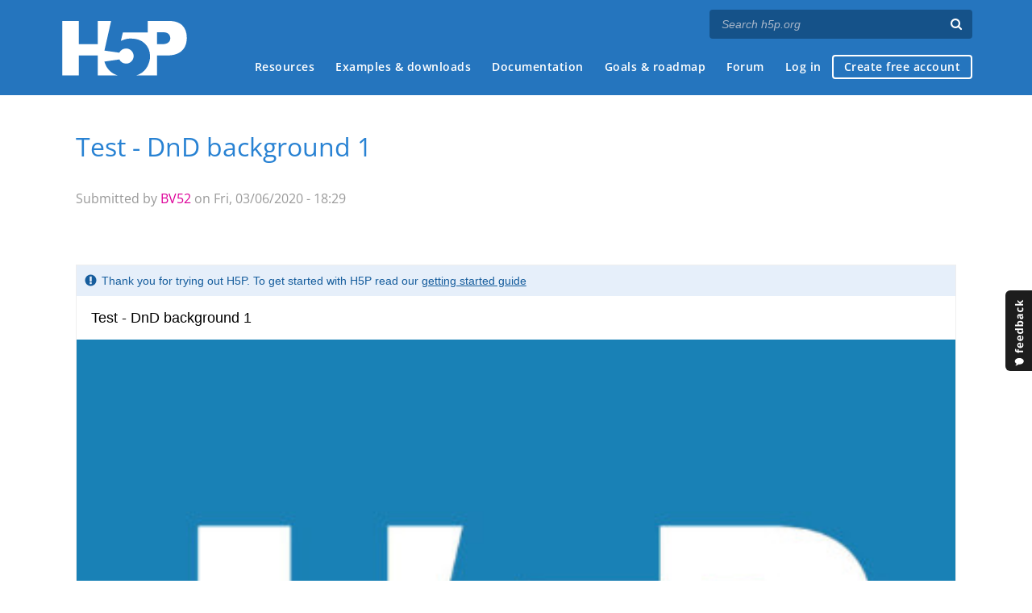

--- FILE ---
content_type: text/html; charset=utf-8
request_url: https://h5p.org/node/743109
body_size: 9412
content:
<!DOCTYPE html>
<html lang="en">
<head>
<link href='https://fonts.googleapis.com/css?family=Open+Sans:400,300,600,700,400italic' rel='stylesheet' type='text/css'>
<meta name="theme-color" content="#1d1d1d"/>
<meta charset="utf-8" />
<meta name="Generator" content="Drupal 7 (http://drupal.org)" />
<link rel="canonical" href="/node/743109" />
<link rel="shortlink" href="/node/743109" />
<meta name="robots" content="noindex" />
<meta name="viewport" content="width=device-width" />
<link rel="shortcut icon" href="https://h5p.org/sites/all/themes/professional_themec/favicon.ico" type="image/vnd.microsoft.icon" />
<meta name="description" content="H5P empowers everyone to create, share and reuse interactive content - all you need is a web browser and a web site that supports H5P." />
<meta name="keywords" content="HTML5 Package, Interactive Content, Rich Web Experience, Create Content, Share Content, CMS Plugin, Learning Game" />
<meta property="fb:app_id" content="558912894266983" />
<meta property="fb:admins" content="867735611" />
<meta property="fb:admins" content="100001253377485" />
<meta property="fb:admins" content="525596957" />
<meta property="og:title" content="Test - DnD background 1" />
<meta property="og:url" content="https://h5p.org/node/743109" />
<meta property="og:type" content="website" />
<meta property="og:description" content="H5P empowers everyone to create, share and reuse interactive content - all you need is a web browser and a web site that supports H5P." />
<meta property="og:image" content="https://h5p.org/sites/all/themes/professional_themec/images/h5p-logo-box.png" />
<title>Test - DnD background 1 | H5P</title>
<link type="text/css" rel="stylesheet" href="https://h5p.org/sites/default/files/css/css_xE-rWrJf-fncB6ztZfd2huxqgxu4WO-qwma6Xer30m4.css" media="all" />
<link type="text/css" rel="stylesheet" href="https://h5p.org/sites/default/files/css/css_hPAfOlBxf5KcHMXkZ9hPaVCmXlfxgmvAtqyD71YS-TA.css" media="all" />
<link type="text/css" rel="stylesheet" href="https://h5p.org/sites/default/files/css/css_VWGhZkkR4B4tMJA7PC_wov8dAxaI-MS03BCM3K8jjJA.css" media="screen" />
<link type="text/css" rel="stylesheet" href="https://h5p.org/sites/default/files/css/css_1zSForuZe2Ei7H5iq4lG0V1x9WQH7aB3YiRPIAhFEzw.css" media="all" />
<link type="text/css" rel="stylesheet" href="https://h5p.org/sites/default/files/css/css_PCcdauL3xH351WBK_SPuieyV1VeaH3zMJPfpxH-O7UU.css" media="all" />
<link type="text/css" rel="stylesheet" href="https://h5p.org/sites/default/files/css/css_hHkx1IbREBKPO_NnXLI5vcasSBqve2qnR9iPNDewfnY.css" media="all" />
<script>
(function(){var a=window.mutiny=window.mutiny||{};if(!window.mutiny.client){a.client={_queue:{}};var b=["identify","trackConversion"];var c=[].concat(b,["defaultOptOut","optOut","optIn"]);var d=function factory(c){return function(){for(var d=arguments.length,e=new Array(d),f=0;f<d;f++){e[f]=arguments[f]}a.client._queue[c]=a.client._queue[c]||[];if(b.includes(c)){return new Promise(function(b,d){a.client._queue[c].push({args:e,resolve:b,reject:d})})}else{a.client._queue[c].push({args:e})}}};c.forEach(function(b){a.client[b]=d(b)})}})();
</script>
<script data-cfasync="false" src="https://client-registry.mutinycdn.com/personalize/client/d6bb5cf03e73afb0.js"></script>
<style>:root{--primary-color-50: #dd0099;}</style>
<script type="text/javascript">
<!--//--><![CDATA[//><!--
(function(h,o,t,j,a,r){
  h.hj=h.hj||function(){(h.hj.q=h.hj.q||[]).push(arguments)};
  h._hjSettings={hjid:"134527",hjsv:6};
  a=o.getElementsByTagName('head')[0];
  r=o.createElement('script');r.async=1;
  r.src=t+h._hjSettings.hjid+j+h._hjSettings.hjsv;
  a.appendChild(r);
})(window,document,'//static.hotjar.com/c/hotjar-','.js?sv=');
//--><!]]>
</script>
<script type="text/javascript" src="https://h5p.org/misc/jquery.js?v=1.4.4"></script>
<script type="text/javascript" src="https://h5p.org/misc/jquery-extend-3.4.0.js?v=1.4.4"></script>
<script type="text/javascript" src="https://h5p.org/misc/jquery-html-prefilter-3.5.0-backport.js?v=1.4.4"></script>
<script type="text/javascript" src="https://h5p.org/misc/jquery.once.js?v=1.2"></script>
<script type="text/javascript" src="https://h5p.org/misc/drupal.js?t2h1ms"></script>
<script type="text/javascript" src="https://h5p.org/misc/form-single-submit.js?v=7.102"></script>
<script type="text/javascript" src="https://h5p.org/sites/all/modules/comment_notify/comment_notify.js?t2h1ms"></script>
<script type="text/javascript" src="https://h5p.org/sites/all/libraries/syntaxhighlighter/scripts/shCore.js?t2h1ms"></script>
<script type="text/javascript" src="https://h5p.org/sites/all/libraries/syntaxhighlighter/scripts/shBrushCss.js?t2h1ms"></script>
<script type="text/javascript" src="https://h5p.org/sites/all/libraries/syntaxhighlighter/scripts/shBrushJScript.js?t2h1ms"></script>
<script type="text/javascript" src="https://h5p.org/sites/all/libraries/syntaxhighlighter/scripts/shBrushPhp.js?t2h1ms"></script>
<script type="text/javascript" src="https://h5p.org/sites/all/libraries/syntaxhighlighter/scripts/shBrushSass.js?t2h1ms"></script>
<script type="text/javascript" src="https://h5p.org/sites/all/libraries/syntaxhighlighter/scripts/shBrushSql.js?t2h1ms"></script>
<script type="text/javascript" src="https://h5p.org/sites/all/libraries/syntaxhighlighter/scripts/shBrushXml.js?t2h1ms"></script>
<script type="text/javascript" src="https://h5p.org/sites/all/modules/codefilter/codefilter.js?t2h1ms"></script>
<script type="text/javascript" src="https://h5p.org/sites/all/modules/h5p_org/scripts/h5p_org.js?t2h1ms"></script>
<script type="text/javascript" src="https://h5p.org/sites/all/modules/custom_search/js/custom_search.js?t2h1ms"></script>
<script type="text/javascript" src="https://h5p.org/sites/all/modules/h5p/library/js/jquery.js?t2h1ms"></script>
<script type="text/javascript" src="https://h5p.org/sites/all/modules/h5p/library/js/h5p.js?t2h1ms"></script>
<script type="text/javascript" src="https://h5p.org/sites/all/modules/h5p/library/js/h5p-event-dispatcher.js?t2h1ms"></script>
<script type="text/javascript" src="https://h5p.org/sites/all/modules/h5p/library/js/h5p-x-api-event.js?t2h1ms"></script>
<script type="text/javascript" src="https://h5p.org/sites/all/modules/h5p/library/js/h5p-x-api.js?t2h1ms"></script>
<script type="text/javascript" src="https://h5p.org/sites/all/modules/h5p/library/js/h5p-content-type.js?t2h1ms"></script>
<script type="text/javascript" src="https://h5p.org/sites/all/modules/h5p/library/js/h5p-confirmation-dialog.js?t2h1ms"></script>
<script type="text/javascript" src="https://h5p.org/sites/all/modules/h5p/library/js/h5p-action-bar.js?t2h1ms"></script>
<script type="text/javascript" src="https://h5p.org/sites/all/modules/h5p/library/js/request-queue.js?t2h1ms"></script>
<script type="text/javascript" src="https://h5p.org/sites/all/modules/h5p/library/js/h5p-tooltip.js?t2h1ms"></script>
<script type="text/javascript" src="https://h5p.org/sites/all/modules/h5p/library/js/h5p-generate-h5p.js?t2h1ms"></script>
<script type="text/javascript">
<!--//--><![CDATA[//><!--
H5PIntegration = {"baseUrl":"https:\/\/h5p.org","url":"\/sites\/default\/files\/h5p","postUserStatistics":false,"ajax":{"setFinished":"\/h5p-ajax\/set-finished.json?token=c0ef1f1a95203","contentUserData":"\/h5p-ajax\/content-user-data\/:contentId\/:dataType\/:subContentId?token=fcc95f48bc9e2"},"saveFreq":false,"l10n":{"H5P":{"fullscreen":"Fullscreen","disableFullscreen":"Disable fullscreen","download":"Download","copyrights":"Rights of use","embed":"Embed","size":"Size","showAdvanced":"Show advanced","hideAdvanced":"Hide advanced","advancedHelp":"Include this script on your website if you want dynamic sizing of the embedded content:","copyrightInformation":"Rights of use","close":"Close","title":"Title","author":"Author","year":"Year","source":"Source","license":"License","thumbnail":"Thumbnail","noCopyrights":"No copyright information available for this content.","reuse":"Reuse","reuseContent":"Reuse Content","reuseDescription":"Reuse this content.","downloadDescription":"Download this content as a H5P file.","copyrightsDescription":"View copyright information for this content.","embedDescription":"View the embed code for this content.","h5pDescription":"Visit H5P.org to check out more cool content.","contentChanged":"This content has changed since you last used it.","startingOver":"You'll be starting over.","by":"by","showMore":"Show more","showLess":"Show less","subLevel":"Sublevel","confirmDialogHeader":"Confirm action","confirmDialogBody":"Please confirm that you wish to proceed. This action is not reversible.","cancelLabel":"Cancel","confirmLabel":"Confirm","licenseU":"Undisclosed","licenseCCBY":"Attribution","licenseCCBYSA":"Attribution-ShareAlike","licenseCCBYND":"Attribution-NoDerivs","licenseCCBYNC":"Attribution-NonCommercial","licenseCCBYNCSA":"Attribution-NonCommercial-ShareAlike","licenseCCBYNCND":"Attribution-NonCommercial-NoDerivs","licenseCC40":"4.0 International","licenseCC30":"3.0 Unported","licenseCC25":"2.5 Generic","licenseCC20":"2.0 Generic","licenseCC10":"1.0 Generic","licenseGPL":"General Public License","licenseV3":"Version 3","licenseV2":"Version 2","licenseV1":"Version 1","licensePD":"Public Domain","licenseCC010":"CC0 1.0 Universal (CC0 1.0) Public Domain Dedication","licensePDM":"Public Domain Mark","licenseC":"Copyright","contentType":"Content Type","licenseExtras":"License Extras","changes":"Changelog","contentCopied":"Content is copied to the clipboard","connectionLost":"Connection lost. Results will be stored and sent when you regain connection.","connectionReestablished":"Connection reestablished.","resubmitScores":"Attempting to submit stored results.","offlineDialogHeader":"Your connection to the server was lost","offlineDialogBody":"We were unable to send information about your completion of this task. Please check your internet connection.","offlineDialogRetryMessage":"Retrying in :num....","offlineDialogRetryButtonLabel":"Retry now","offlineSuccessfulSubmit":"Successfully submitted results.","mainTitle":"Sharing <strong>:title<\/strong>","editInfoTitle":"Edit info for <strong>:title<\/strong>","cancel":"Cancel","back":"Back","next":"Next","reviewInfo":"Review info","share":"Share","saveChanges":"Save changes","registerOnHub":"Register on the H5P Hub","updateRegistrationOnHub":"Save account settings","requiredInfo":"Required Info","optionalInfo":"Optional Info","reviewAndShare":"Review & Share","reviewAndSave":"Review & Save","shared":"Shared","currentStep":"Step :step of :total","sharingNote":"All content details can be edited after sharing","licenseDescription":"Select a license for your content","licenseVersion":"License Version","licenseVersionDescription":"Select a license version","disciplineLabel":"Disciplines","disciplineDescription":"You can select multiple disciplines","disciplineLimitReachedMessage":"You can select up to :numDisciplines disciplines","discipline":{"searchPlaceholder":"Type to search for disciplines","in":"in","dropdownButton":"Dropdown button"},"removeChip":"Remove :chip from the list","keywordsPlaceholder":"Add keywords","keywords":"Keywords","keywordsDescription":"You can add multiple keywords separated by commas. Press \"Enter\" or \"Add\" to confirm keywords","altText":"Alt text","reviewMessage":"Please review the info below before you share","subContentWarning":"Sub-content (images, questions etc.) will be shared under :license unless otherwise specified in the authoring tool","disciplines":"Disciplines","shortDescription":"Short description","longDescription":"Long description","icon":"Icon","screenshots":"Screenshots","helpChoosingLicense":"Help me choose a license","shareFailed":"Share failed.","editingFailed":"Editing failed.","shareTryAgain":"Something went wrong, please try to share again.","pleaseWait":"Please wait...","language":"Language","level":"Level","shortDescriptionPlaceholder":"Short description of your content","longDescriptionPlaceholder":"Long description of your content","description":"Description","iconDescription":"640x480px. If not selected content will use category icon","screenshotsDescription":"Add up to five screenshots of your content","submitted":"Submitted!","isNowSubmitted":"Is now submitted to H5P Hub","changeHasBeenSubmitted":"A change has been submited for","contentAvailable":"Your content will normally be available in the Hub within one business day.","contentUpdateSoon":"Your content will update soon","contentLicenseTitle":"Content License Info","licenseDialogDescription":"Click on a specific license to get info about proper usage","publisherFieldTitle":"Publisher","publisherFieldDescription":"This will display as the \"Publisher name\" on shared content","emailAddress":"Email Address","publisherDescription":"Publisher description","publisherDescriptionText":"This will be displayed under \"Publisher info\" on shared content","contactPerson":"Contact Person","phone":"Phone","address":"Address","city":"City","zip":"Zip","country":"Country","logoUploadText":"Organization logo or avatar","acceptTerms":"I accept the <a href=\":url\" target=\"_blank\">terms of use<\/a>","successfullyRegistred":"You have successfully registered an account on the H5P Hub","successfullyRegistredDescription":"You account details can be changed","successfullyUpdated":"Your H5P Hub account settings have successfully been changed","accountDetailsLinkText":"here","registrationTitle":"H5P Hub Registration","registrationFailed":"An error occurred","registrationFailedDescription":"We were not able to create an account at this point. Something went wrong. Try again later.","maxLength":":length is the maximum number of characters","keywordExists":"Keyword already exists!","licenseDetails":"License details","remove":"Remove","removeImage":"Remove image","cancelPublishConfirmationDialogTitle":"Cancel sharing","cancelPublishConfirmationDialogDescription":"Are you sure you want to cancel the sharing process?","cancelPublishConfirmationDialogCancelButtonText":"No","cancelPublishConfirmationDialogConfirmButtonText":"Yes","add":"Add","age":"Typical age","ageDescription":"The target audience of this content. Possible input formats separated by commas: \"1,34-45,-50,59-\".","invalidAge":"Invalid input format for Typical age. Possible input formats separated by commas: \"1, 34-45, -50, -59-\".","contactPersonDescription":"H5P will reach out to the contact person in case there are any issues with the content shared by the publisher. The contact person's name or other information will not be published or shared with third parties","emailAddressDescription":"The email address will be used by H5P to reach out to the publisher in case of any issues with the content or in case the publisher needs to recover their account. It will not be published or shared with any third parties","copyrightWarning":"Copyrighted material cannot be shared in the H5P Content Hub. If the content is licensed with a OER friendly license like Creative Commons, please choose the appropriate license. If not this content cannot be shared.","keywordsExits":"Keywords already exists!","someKeywordsExits":"Some of these keywords already exist","width":"width","height":"height","rotateLeft":"Rotate Left","rotateRight":"Rotate Right","cropImage":"Crop Image","confirmCrop":"Confirm Crop","cancelCrop":"Cancel Crop"}},"hubIsEnabled":true,"reportingIsEnabled":true,"crossorigin":null,"crossoriginCacheBuster":null,"libraryConfig":null,"pluginCacheBuster":"?t2h1ms","libraryUrl":"\/sites\/all\/modules\/h5p\/library\/js","siteUrl":"https:\/\/h5p.org\/","contents":{"cid-746186":{"library":"H5P.DragQuestion 1.14","jsonContent":"{\"scoreShow\":\"Check\",\"tryAgain\":\"Retry\",\"scoreExplanation\":\"Correct answers give +1 point. Incorrect answers give -1 point. The lowest possible score is 0.\",\"question\":{\"settings\":{\"size\":{\"width\":225,\"height\":175},\"background\":{\"path\":\"images\\\/background-5e62887f39d19.jpg\",\"mime\":\"image\\\/jpeg\",\"copyright\":{\"license\":\"U\"},\"width\":450,\"height\":350}},\"task\":{}},\"overallFeedback\":[{\"from\":0,\"to\":100}],\"behaviour\":{\"enableRetry\":true,\"enableCheckButton\":true,\"singlePoint\":false,\"applyPenalties\":true,\"enableScoreExplanation\":true,\"dropZoneHighlighting\":\"dragging\",\"autoAlignSpacing\":2,\"enableFullScreen\":false,\"showScorePoints\":true,\"showTitle\":true},\"grabbablePrefix\":\"Grabbable {num} of {total}.\",\"grabbableSuffix\":\"Placed in dropzone {num}.\",\"dropzonePrefix\":\"Dropzone {num} of {total}.\",\"noDropzone\":\"No dropzone.\",\"tipLabel\":\"Show tip.\",\"tipAvailable\":\"Tip available\",\"correctAnswer\":\"Correct answer\",\"wrongAnswer\":\"Wrong answer\",\"feedbackHeader\":\"Feedback\",\"scoreBarLabel\":\"You got :num out of :total points\",\"scoreExplanationButtonLabel\":\"Show score explanation\",\"localize\":{\"fullscreen\":\"Fullscreen\",\"exitFullscreen\":\"Exit fullscreen\"}}","fullScreen":"0","exportUrl":"https:\/\/h5p.org\/sites\/default\/files\/h5p\/exports\/test-dnd-background-1-746186.h5p","embedCode":"<iframe src=\"https:\/\/h5p.org\/h5p\/embed\/743109\" width=\":w\" height=\":h\" frameborder=\"0\" allowfullscreen=\"allowfullscreen\" allow=\"geolocation *; microphone *; camera *; midi *; encrypted-media *\" title=\"Test - DnD background 1\"><\/iframe>","resizeCode":"<script src=\"https:\/\/h5p.org\/sites\/all\/modules\/h5p\/library\/js\/h5p-resizer.js\" charset=\"UTF-8\"><\/script>","mainId":"743109","url":"https:\/\/h5p.org\/node\/743109","contentUserData":[{"state":"{}"}],"displayOptions":{"frame":true,"export":true,"embed":true,"copyright":true,"icon":true,"copy":false},"metadata":{"license":"U","defaultLanguage":"en","title":"Test - DnD background 1"},"styles":["https:\/\/h5p.org\/sites\/default\/files\/css\/css_J0w8lWcKWeEfS12CsugkjdCeh7RZ-o8dI4Ofk-s8OlI.css"],"scripts":["\/sites\/default\/files\/h5p\/libraries\/jQuery.ui-1.10\/h5p-jquery-ui.js?ver=1.10.22","\/sites\/default\/files\/h5p\/libraries\/H5P.Transition-1.0\/transition.js?ver=1.0.4","\/sites\/default\/files\/h5p\/libraries\/H5P.JoubelUI-1.3\/js\/joubel-help-dialog.js?ver=1.3.19","\/sites\/default\/files\/h5p\/libraries\/H5P.JoubelUI-1.3\/js\/joubel-message-dialog.js?ver=1.3.19","\/sites\/default\/files\/h5p\/libraries\/H5P.JoubelUI-1.3\/js\/joubel-progress-circle.js?ver=1.3.19","\/sites\/default\/files\/h5p\/libraries\/H5P.JoubelUI-1.3\/js\/joubel-simple-rounded-button.js?ver=1.3.19","\/sites\/default\/files\/h5p\/libraries\/H5P.JoubelUI-1.3\/js\/joubel-speech-bubble.js?ver=1.3.19","\/sites\/default\/files\/h5p\/libraries\/H5P.JoubelUI-1.3\/js\/joubel-throbber.js?ver=1.3.19","\/sites\/default\/files\/h5p\/libraries\/H5P.JoubelUI-1.3\/js\/joubel-tip.js?ver=1.3.19","\/sites\/default\/files\/h5p\/libraries\/H5P.JoubelUI-1.3\/js\/joubel-slider.js?ver=1.3.19","\/sites\/default\/files\/h5p\/libraries\/H5P.JoubelUI-1.3\/js\/joubel-score-bar.js?ver=1.3.19","\/sites\/default\/files\/h5p\/libraries\/H5P.JoubelUI-1.3\/js\/joubel-progressbar.js?ver=1.3.19","\/sites\/default\/files\/h5p\/libraries\/H5P.JoubelUI-1.3\/js\/joubel-ui.js?ver=1.3.19","\/sites\/default\/files\/h5p\/libraries\/H5P.Question-1.5\/scripts\/question.js?ver=1.5.15","\/sites\/default\/files\/h5p\/libraries\/H5P.Question-1.5\/scripts\/explainer.js?ver=1.5.15","\/sites\/default\/files\/h5p\/libraries\/H5P.Question-1.5\/scripts\/score-points.js?ver=1.5.15","\/sites\/default\/files\/h5p\/libraries\/H5P.DragQuestion-1.14.23\/h5p-drag-question.js?ver=1.14.23","\/sites\/all\/modules\/h5p_ga\/h5p-ga.js?ver=0.0.1","\/sites\/all\/modules\/h5p_org\/scripts\/h5p-org-try-out-message-embed-popup.js?ver=1","\/sites\/all\/modules\/h5p_org\/scripts\/h5p-org-try-out-message-embed.js?ver=2"]}},"libraryDirectories":{"jQuery.ui-1.10":"jQuery.ui-1.10","FontAwesome-4.5":"FontAwesome-4.5","H5P.Transition-1.0":"H5P.Transition-1.0","H5P.FontIcons-1.0":"H5P.FontIcons-1.0","H5P.JoubelUI-1.3":"H5P.JoubelUI-1.3","H5P.Question-1.5":"H5P.Question-1.5","H5P.DragQuestion-1.14":"H5P.DragQuestion-1.14.23"},"core":{"scripts":["\/sites\/all\/modules\/h5p\/library\/js\/jquery.js?t2h1ms","\/sites\/all\/modules\/h5p\/library\/js\/h5p.js?t2h1ms","\/sites\/all\/modules\/h5p\/library\/js\/h5p-event-dispatcher.js?t2h1ms","\/sites\/all\/modules\/h5p\/library\/js\/h5p-x-api-event.js?t2h1ms","\/sites\/all\/modules\/h5p\/library\/js\/h5p-x-api.js?t2h1ms","\/sites\/all\/modules\/h5p\/library\/js\/h5p-content-type.js?t2h1ms","\/sites\/all\/modules\/h5p\/library\/js\/h5p-confirmation-dialog.js?t2h1ms","\/sites\/all\/modules\/h5p\/library\/js\/h5p-action-bar.js?t2h1ms","\/sites\/all\/modules\/h5p\/library\/js\/request-queue.js?t2h1ms","\/sites\/all\/modules\/h5p\/library\/js\/h5p-tooltip.js?t2h1ms","\/sites\/all\/modules\/h5p\/library\/js\/h5p-generate-h5p.js?t2h1ms"],"styles":["\/sites\/all\/modules\/h5p\/library\/styles\/h5p.css?t2h1ms","\/sites\/all\/modules\/h5p\/library\/styles\/h5p-confirmation-dialog.css?t2h1ms","\/sites\/all\/modules\/h5p\/library\/styles\/h5p-core-button.css?t2h1ms","\/sites\/all\/modules\/h5p\/library\/styles\/h5p-tooltip.css?t2h1ms","\/sites\/all\/modules\/h5p\/library\/styles\/h5p-table.css?t2h1ms"]}};
//--><!]]>
</script>
<script type="text/javascript" src="https://h5p.org/sites/all/themes/professional_themec/js/custom.js?t2h1ms"></script>
<script type="text/javascript">
<!--//--><![CDATA[//><!--
jQuery.extend(Drupal.settings, {"basePath":"\/","pathPrefix":"","setHasJsCookie":0,"ajaxPageState":{"theme":"professional_themec","theme_token":"ofU1i3lmWFIf3a721KkPrg0eui78jdKJrO7CuyJa_fE","js":{"sites\/all\/modules\/syntaxhighlighter\/syntaxhighlighter.min.js":1,"0":1,"misc\/jquery.js":1,"misc\/jquery-extend-3.4.0.js":1,"misc\/jquery-html-prefilter-3.5.0-backport.js":1,"misc\/jquery.once.js":1,"misc\/drupal.js":1,"misc\/form-single-submit.js":1,"sites\/all\/modules\/comment_notify\/comment_notify.js":1,"sites\/all\/libraries\/syntaxhighlighter\/scripts\/shCore.js":1,"sites\/all\/libraries\/syntaxhighlighter\/scripts\/shBrushCss.js":1,"sites\/all\/libraries\/syntaxhighlighter\/scripts\/shBrushJScript.js":1,"sites\/all\/libraries\/syntaxhighlighter\/scripts\/shBrushPhp.js":1,"sites\/all\/libraries\/syntaxhighlighter\/scripts\/shBrushSass.js":1,"sites\/all\/libraries\/syntaxhighlighter\/scripts\/shBrushSql.js":1,"sites\/all\/libraries\/syntaxhighlighter\/scripts\/shBrushXml.js":1,"sites\/all\/modules\/codefilter\/codefilter.js":1,"sites\/all\/modules\/h5p_org\/scripts\/h5p_org.js":1,"sites\/all\/modules\/custom_search\/js\/custom_search.js":1,"sites\/all\/modules\/h5p\/library\/js\/jquery.js":1,"sites\/all\/modules\/h5p\/library\/js\/h5p.js":1,"sites\/all\/modules\/h5p\/library\/js\/h5p-event-dispatcher.js":1,"sites\/all\/modules\/h5p\/library\/js\/h5p-x-api-event.js":1,"sites\/all\/modules\/h5p\/library\/js\/h5p-x-api.js":1,"sites\/all\/modules\/h5p\/library\/js\/h5p-content-type.js":1,"sites\/all\/modules\/h5p\/library\/js\/h5p-confirmation-dialog.js":1,"sites\/all\/modules\/h5p\/library\/js\/h5p-action-bar.js":1,"sites\/all\/modules\/h5p\/library\/js\/request-queue.js":1,"sites\/all\/modules\/h5p\/library\/js\/h5p-tooltip.js":1,"sites\/all\/modules\/h5p\/library\/js\/h5p-generate-h5p.js":1,"1":1,"sites\/all\/themes\/professional_themec\/js\/custom.js":1},"css":{"modules\/system\/system.base.css":1,"modules\/system\/system.menus.css":1,"modules\/system\/system.messages.css":1,"modules\/system\/system.theme.css":1,"sites\/all\/modules\/comment_notify\/comment_notify.css":1,"sites\/all\/modules\/codefilter\/codefilter.css":1,"modules\/comment\/comment.css":1,"modules\/field\/theme\/field.css":1,"sites\/all\/modules\/logintoboggan\/logintoboggan.css":1,"modules\/node\/node.css":1,"modules\/search\/search.css":1,"modules\/user\/user.css":1,"modules\/forum\/forum.css":1,"sites\/all\/modules\/views\/css\/views.css":1,"sites\/all\/modules\/media\/modules\/media_wysiwyg\/css\/media_wysiwyg.base.css":1,"sites\/all\/modules\/ctools\/css\/ctools.css":1,"sites\/all\/libraries\/syntaxhighlighter\/styles\/shCore.css":1,"sites\/all\/libraries\/syntaxhighlighter\/styles\/shThemeRDark.css":1,"sites\/all\/modules\/h5p\/library\/styles\/h5p.css":1,"sites\/all\/modules\/h5p\/library\/styles\/h5p-confirmation-dialog.css":1,"sites\/all\/modules\/h5p\/library\/styles\/h5p-core-button.css":1,"sites\/all\/modules\/h5p\/library\/styles\/h5p-tooltip.css":1,"sites\/all\/modules\/h5p\/library\/styles\/h5p-table.css":1,"sites\/all\/modules\/feedback_simple\/feedback_simple.css":1,"sites\/all\/themes\/professional_themec\/css\/style.css":1,"sites\/all\/themes\/professional_themec\/css\/font-awesome.min.css":1}},"custom_search":{"form_target":"_self","solr":0},"urlIsAjaxTrusted":{"\/search\/node":true}});
//--><!]]>
</script>
<!--[if lt IE 9]><script src="http://html5shiv.googlecode.com/svn/trunk/html5.js"></script><![endif]-->
<script>
  (function(i,s,o,g,r,a,m){i['GoogleAnalyticsObject']=r;i[r]=i[r]||function(){
  (i[r].q=i[r].q||[]).push(arguments)},i[r].l=1*new Date();a=s.createElement(o),
  m=s.getElementsByTagName(o)[0];a.async=1;a.src=g;m.parentNode.insertBefore(a,m)
  })(window,document,'script','//www.google-analytics.com/analytics.js','ga');

  ga('create', 'UA-40366432-1', 'auto');
  ga('set', 'anonymizeIp', true);
  ga('send', 'pageview');
</script>
</head>
<body class="html not-front not-logged-in no-sidebars page-node page-node- page-node-743109 node-type-h5p-content">
    
<div id="wrapper">
  <header id="header" role="banner">
    <div id="header-content">
              <div id="site-title"><a href="/" title="Front page">H5P – Create and Share Rich HTML5 Content and Applications</a></div>
            <div id="site-description"></div>
      <div id="search"><form class="search-form" action="/search/node" method="post" id="search-form" accept-charset="UTF-8"><div><div class="container-inline form-wrapper" id="edit-basic"><div class="form-item form-type-textfield form-item-keys">
  <label for="edit-keys">Enter your keywords </label>
 <input placeholder="Search h5p.org" autocomplete="off" type="text" id="edit-keys" name="keys" value="" size="40" maxlength="255" class="form-text" />
</div>
<input aria-label="Search" type="submit" id="edit-submit" name="op" value="" class="form-submit" /></div><input type="hidden" name="form_build_id" value="form-xe9oDgS-Fj-U3JmaKYgXGzWyT6eCQObBEGSCObZw1k4" />
<input type="hidden" name="form_id" value="search_form" />
</div></form></div>
      <nav id="main-menu" role="navigation">
        <a class="nav-toggle" href="#">Menu</a>
        <div class="menu-navigation-container">
          <h2 class="element-invisible">Main menu</h2><ul class="links main-menu clearfix"><li class="menu-1506 first"><a href="/h5p-webinars-2026" title="">Resources</a></li>
<li class="menu-245"><a href="/content-types-and-applications" title="">Examples &amp; downloads</a></li>
<li class="menu-922"><a href="/documentation" title="">Documentation</a></li>
<li class="menu-246"><a href="/roadmap">Goals &amp; roadmap</a></li>
<li class="menu-284"><a href="/forum" title="">Forum</a></li>
<li class="menu-636"><a href="/user" title="">Log in</a></li>
<li class="menu-637 last"><a href="/user/register?destination=welcome-to-the-h5p-community" title="">Create free account</a></li>
</ul>        </div>
        <div class="clear"></div>
      </nav><!-- end main-menu -->
      <div class="clear"></div>
    </div>

  </header>

  <div id="container">


    <div class="content-sidebar-wrap">

      
      <div id="content" class="">
          <div id="breadcrumbs"><h2 class="element-invisible">You are here</h2><nav class="breadcrumb"><a href="/">Home</a> » Test - DnD background 1</nav></div>        <section id="post-content" role="main">
                              <h1 class="page-title">Test - DnD background 1</h1>                            
                    <div class="region region-content">
  <div id="block-system-main" class="block block-system">

      
  <div class="content">
                          
              <span class="submitted">Submitted by <a href="/user/127939" title="View user profile." class="username">BV52</a> on Fri, 03/06/2020 - 18:29</span>
      
    
  <div class="content node-h5p-content">
    <div class="field field-name-field-intro field-type-text-long field-label-hidden"><div class="field-items"><div class="field-item even"><p><span style="font-family: 'Open Sans', arial, sans-serif; font-size: 16px; font-style: normal; font-variant-ligatures: normal; font-variant-caps: normal; font-weight: normal;"> </span></p></div></div></div><div class="h5p-iframe-wrapper"><iframe id="h5p-iframe-746186" class="h5p-iframe" data-content-id="746186" style="height:1px" src="about:blank" frameBorder="0" scrolling="no" allowfullscreen="allowfullscreen" allow="geolocation *; microphone *; camera *; midi *; encrypted-media *" title="Test - DnD background 1"></iframe></div>  </div>

      <footer>
          </footer>
  

  </div>
  
</div> <!-- /.block -->
<div id="block-block-3" class="block block-block">

      
  <div class="content">
    <p>New to H5P? Read the <a href="/installation" target="_blank">installation guide</a> to get H5P on your own site.</p>  </div>
  
</div> <!-- /.block -->
</div>
 <!-- /.region -->
        </section> <!-- /#main -->
      </div>
    </div>

    
    <div class="clear"></div>

  </div>
</div>
  <div class="comments-wrapper">
      </div>
<div id="footer">
  <section class="footer">
    <div class="h5p-threecolumns-row">
      <div class="h5p-threecolumns-column footer">
        <p class="h5p-footer-header">Navigation</p>
        <ul>
          <li><a href="/">Home</a></li>
          <li><a href="/content-types-and-applications">Examples &amp; Downloads</a></li>
          <li><a href="/documentation">Documentation</a></li>
          <li><a href="/roadmap">Goals &amp; Roadmap</a></li>
          <li><a href="/forum">Forum</a></li>
        </ul>
      </div>
      <div class="h5p-threecolumns-column footer">
        <p class="h5p-footer-header">Connect with H5P</p>
        <ul>
          <li><a href="https://www.facebook.com/h5ptechnology">Facebook</a></li>
          <li><a href="https://www.twitter.com/h5ptechnology">Twitter</a></li>
          <li><a href="https://github.com/h5p">GitHub</a></li>
          <li><a href="/contact">Contact Form</a></li>
        </ul>
      </div>
      <div class="h5p-threecolumns-column footer">
        <p class="h5p-footer-header">About</p>
        <ul>
          <li>H5P is an open source community driven project. <a href="/getting-involved">Join the Community</a> and help us create richer online experiences!</li>
          <li><a href="/licensing">Project Licensing Information</a></li>
          <li><a href="/about-the-project">About the Project</a></li>
        </ul>
      </div>
    </div>
    <div class="footer-logo"><a href="/" title="Front page" class="h5p-invitext">H5P</a></div>
    <div class="copyright">
      <p>
        H5P is a registered <a href="/trademark">trademark</a> of <a href="https://h5p.group">H5P Group</a><br/>
        <a href="/privacy">Privacy policy</a> |
        Copyright        &copy;
        2026      </p>
      <div class="h5p-scroll-to-top-footer">
        <a href="#top" class="scrollToTop"><span class="fa fa-chevron-circle-up fa-2x fa-fw"></span><span class="h5p-invitext">Scroll to top</span></a>
      </div>
    </div>
  </section>
</div>
  <div id='feedback_simple'>
  <a
    href='/feedback/h5p-general/feedback'
    target='_self'
    class='feedback_simple-right feedback_simple'
    style='top: 50%; height: 100px; width: 35px;'>
      <img
        alt='Feedback'
        src='/sites/all/modules/feedback_simple/feedback_simple.png'
        height='100'
        width='35' />
  </a>
</div>
<script type="text/javascript" src="https://h5p.org/sites/all/modules/syntaxhighlighter/syntaxhighlighter.min.js?t2h1ms"></script>
<script defer src="https://static.cloudflareinsights.com/beacon.min.js/vcd15cbe7772f49c399c6a5babf22c1241717689176015" integrity="sha512-ZpsOmlRQV6y907TI0dKBHq9Md29nnaEIPlkf84rnaERnq6zvWvPUqr2ft8M1aS28oN72PdrCzSjY4U6VaAw1EQ==" data-cf-beacon='{"version":"2024.11.0","token":"2e45ad5919fb4e7b84d8b2c5f8527ab8","r":1,"server_timing":{"name":{"cfCacheStatus":true,"cfEdge":true,"cfExtPri":true,"cfL4":true,"cfOrigin":true,"cfSpeedBrain":true},"location_startswith":null}}' crossorigin="anonymous"></script>
</body>
</html>
